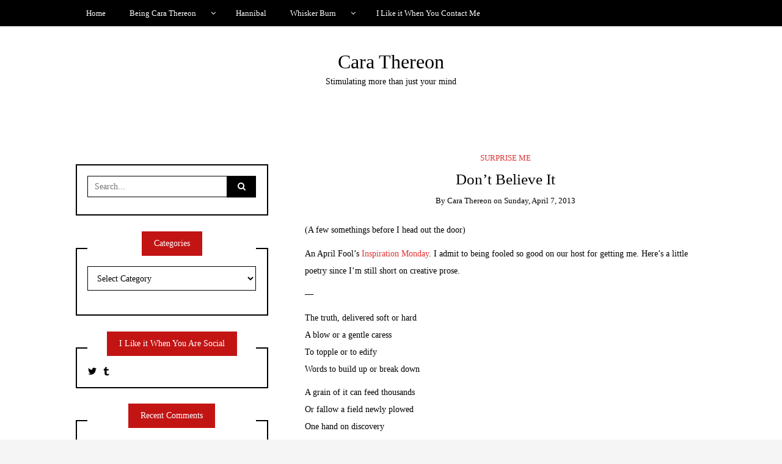

--- FILE ---
content_type: text/html; charset=UTF-8
request_url: https://carathereon.com/2013/04/07/dont-believe-it/
body_size: 19271
content:
<!DOCTYPE html>
<!--[if IE 9]><html class="no-js ie9" lang="en-US"><![endif]-->
<!--[if gt IE 9]><!--><html class="no-js" lang="en-US"><!--<![endif]-->

<head>
  <meta charset="UTF-8">
  <meta name="viewport" content="width=device-width, initial-scale=1">
  <link rel="profile" href="https://gmpg.org/xfn/11">
  
	<!--||  JM Twitter Cards by jmau111 v12  ||-->
<meta name="twitter:card" content="summary">
<!-- [(-_-)@ creator: Missing critical option ! @(-_-)] -->
<!-- [(-_-)@ site: Missing critical option ! @(-_-)] -->
<meta name="twitter:title" content="Don&#8217;t Believe It">
<meta name="twitter:description" content="(A few somethings before I head out the door)An April Fool&#039;s Inspiration Monday. I admit to being fooled so good on our host for getting me. Here&#039;s a little poetry since I&#039;m still short on creative">
<meta name="twitter:image" content="https://g.twimg.com/Twitter_logo_blue.png">
<!--||  /JM Twitter Cards by jmau111 v12  ||-->
<meta name='robots' content='index, follow, max-image-preview:large, max-snippet:-1, max-video-preview:-1' />
	<style>img:is([sizes="auto" i], [sizes^="auto," i]) { contain-intrinsic-size: 3000px 1500px }</style>
	
	<!-- This site is optimized with the Yoast SEO plugin v25.3 - https://yoast.com/wordpress/plugins/seo/ -->
	<title>Don&#039;t Believe It - Cara Thereon</title>
	<link rel="canonical" href="https://carathereon.com/2013/04/07/dont-believe-it/" />
	<meta property="og:locale" content="en_US" />
	<meta property="og:type" content="article" />
	<meta property="og:title" content="Don&#039;t Believe It - Cara Thereon" />
	<meta property="og:description" content="(A few somethings before I head out the door) An April Fool&#8217;s Inspiration Monday. I admit to being fooled so good on our host for getting me. Here&#8217;s a little poetry since I&#8217;m still short on creative prose. &#8212; The truth, delivered soft or hard A blow or a gentle caress To topple or to &hellip;" />
	<meta property="og:url" content="https://carathereon.com/2013/04/07/dont-believe-it/" />
	<meta property="og:site_name" content="Cara Thereon" />
	<meta property="article:published_time" content="2013-04-07T11:15:51+00:00" />
	<meta name="author" content="Cara Thereon" />
	<meta name="twitter:card" content="summary_large_image" />
	<meta name="twitter:creator" content="@thereon_cara" />
	<meta name="twitter:label1" content="Written by" />
	<meta name="twitter:data1" content="Cara Thereon" />
	<meta name="twitter:label2" content="Est. reading time" />
	<meta name="twitter:data2" content="1 minute" />
	<script type="application/ld+json" class="yoast-schema-graph">{"@context":"https://schema.org","@graph":[{"@type":"WebPage","@id":"https://carathereon.com/2013/04/07/dont-believe-it/","url":"https://carathereon.com/2013/04/07/dont-believe-it/","name":"Don't Believe It - Cara Thereon","isPartOf":{"@id":"https://carathereon.com/#website"},"datePublished":"2013-04-07T11:15:51+00:00","author":{"@id":"https://carathereon.com/#/schema/person/b0b3dc66d6f0346644078f270eab2f1a"},"breadcrumb":{"@id":"https://carathereon.com/2013/04/07/dont-believe-it/#breadcrumb"},"inLanguage":"en-US","potentialAction":[{"@type":"ReadAction","target":["https://carathereon.com/2013/04/07/dont-believe-it/"]}]},{"@type":"BreadcrumbList","@id":"https://carathereon.com/2013/04/07/dont-believe-it/#breadcrumb","itemListElement":[{"@type":"ListItem","position":1,"name":"Home","item":"https://carathereon.com/"},{"@type":"ListItem","position":2,"name":"Don&#8217;t Believe It"}]},{"@type":"WebSite","@id":"https://carathereon.com/#website","url":"https://carathereon.com/","name":"Cara Thereon","description":"Stimulating more than just your mind","potentialAction":[{"@type":"SearchAction","target":{"@type":"EntryPoint","urlTemplate":"https://carathereon.com/?s={search_term_string}"},"query-input":{"@type":"PropertyValueSpecification","valueRequired":true,"valueName":"search_term_string"}}],"inLanguage":"en-US"},{"@type":"Person","@id":"https://carathereon.com/#/schema/person/b0b3dc66d6f0346644078f270eab2f1a","name":"Cara Thereon","image":{"@type":"ImageObject","inLanguage":"en-US","@id":"https://carathereon.com/#/schema/person/image/","url":"https://secure.gravatar.com/avatar/a31fbeb92cfc367a5061bf553d91e43499764989a5fc855414ea97ecbbfa20be?s=96&d=mm&r=g","contentUrl":"https://secure.gravatar.com/avatar/a31fbeb92cfc367a5061bf553d91e43499764989a5fc855414ea97ecbbfa20be?s=96&d=mm&r=g","caption":"Cara Thereon"},"description":"I am a writer who wants nothing more than to express myself through my words. I'm old enough to write what I like and live where the weather suits me best.","sameAs":["https://x.com/thereon_cara"],"url":"https://carathereon.com/author/p3t/"}]}</script>
	<!-- / Yoast SEO plugin. -->


<link rel='dns-prefetch' href='//stats.wp.com' />
<link rel='dns-prefetch' href='//v0.wordpress.com' />
<link rel='dns-prefetch' href='//widgets.wp.com' />
<link rel='dns-prefetch' href='//s0.wp.com' />
<link rel='dns-prefetch' href='//0.gravatar.com' />
<link rel='dns-prefetch' href='//1.gravatar.com' />
<link rel='dns-prefetch' href='//2.gravatar.com' />
<link rel="alternate" type="application/rss+xml" title="Cara Thereon &raquo; Feed" href="https://carathereon.com/feed/" />
<link rel="alternate" type="application/rss+xml" title="Cara Thereon &raquo; Comments Feed" href="https://carathereon.com/comments/feed/" />
<link rel="alternate" type="application/rss+xml" title="Cara Thereon &raquo; Don&#8217;t Believe It Comments Feed" href="https://carathereon.com/2013/04/07/dont-believe-it/feed/" />
		<!-- This site uses the Google Analytics by MonsterInsights plugin v9.5.3 - Using Analytics tracking - https://www.monsterinsights.com/ -->
		<!-- Note: MonsterInsights is not currently configured on this site. The site owner needs to authenticate with Google Analytics in the MonsterInsights settings panel. -->
					<!-- No tracking code set -->
				<!-- / Google Analytics by MonsterInsights -->
		<script type="text/javascript">
/* <![CDATA[ */
window._wpemojiSettings = {"baseUrl":"https:\/\/s.w.org\/images\/core\/emoji\/16.0.1\/72x72\/","ext":".png","svgUrl":"https:\/\/s.w.org\/images\/core\/emoji\/16.0.1\/svg\/","svgExt":".svg","source":{"concatemoji":"https:\/\/carathereon.com\/wp-includes\/js\/wp-emoji-release.min.js?ver=3b875c5675b3acb0c1c562eb6bf24a44"}};
/*! This file is auto-generated */
!function(s,n){var o,i,e;function c(e){try{var t={supportTests:e,timestamp:(new Date).valueOf()};sessionStorage.setItem(o,JSON.stringify(t))}catch(e){}}function p(e,t,n){e.clearRect(0,0,e.canvas.width,e.canvas.height),e.fillText(t,0,0);var t=new Uint32Array(e.getImageData(0,0,e.canvas.width,e.canvas.height).data),a=(e.clearRect(0,0,e.canvas.width,e.canvas.height),e.fillText(n,0,0),new Uint32Array(e.getImageData(0,0,e.canvas.width,e.canvas.height).data));return t.every(function(e,t){return e===a[t]})}function u(e,t){e.clearRect(0,0,e.canvas.width,e.canvas.height),e.fillText(t,0,0);for(var n=e.getImageData(16,16,1,1),a=0;a<n.data.length;a++)if(0!==n.data[a])return!1;return!0}function f(e,t,n,a){switch(t){case"flag":return n(e,"\ud83c\udff3\ufe0f\u200d\u26a7\ufe0f","\ud83c\udff3\ufe0f\u200b\u26a7\ufe0f")?!1:!n(e,"\ud83c\udde8\ud83c\uddf6","\ud83c\udde8\u200b\ud83c\uddf6")&&!n(e,"\ud83c\udff4\udb40\udc67\udb40\udc62\udb40\udc65\udb40\udc6e\udb40\udc67\udb40\udc7f","\ud83c\udff4\u200b\udb40\udc67\u200b\udb40\udc62\u200b\udb40\udc65\u200b\udb40\udc6e\u200b\udb40\udc67\u200b\udb40\udc7f");case"emoji":return!a(e,"\ud83e\udedf")}return!1}function g(e,t,n,a){var r="undefined"!=typeof WorkerGlobalScope&&self instanceof WorkerGlobalScope?new OffscreenCanvas(300,150):s.createElement("canvas"),o=r.getContext("2d",{willReadFrequently:!0}),i=(o.textBaseline="top",o.font="600 32px Arial",{});return e.forEach(function(e){i[e]=t(o,e,n,a)}),i}function t(e){var t=s.createElement("script");t.src=e,t.defer=!0,s.head.appendChild(t)}"undefined"!=typeof Promise&&(o="wpEmojiSettingsSupports",i=["flag","emoji"],n.supports={everything:!0,everythingExceptFlag:!0},e=new Promise(function(e){s.addEventListener("DOMContentLoaded",e,{once:!0})}),new Promise(function(t){var n=function(){try{var e=JSON.parse(sessionStorage.getItem(o));if("object"==typeof e&&"number"==typeof e.timestamp&&(new Date).valueOf()<e.timestamp+604800&&"object"==typeof e.supportTests)return e.supportTests}catch(e){}return null}();if(!n){if("undefined"!=typeof Worker&&"undefined"!=typeof OffscreenCanvas&&"undefined"!=typeof URL&&URL.createObjectURL&&"undefined"!=typeof Blob)try{var e="postMessage("+g.toString()+"("+[JSON.stringify(i),f.toString(),p.toString(),u.toString()].join(",")+"));",a=new Blob([e],{type:"text/javascript"}),r=new Worker(URL.createObjectURL(a),{name:"wpTestEmojiSupports"});return void(r.onmessage=function(e){c(n=e.data),r.terminate(),t(n)})}catch(e){}c(n=g(i,f,p,u))}t(n)}).then(function(e){for(var t in e)n.supports[t]=e[t],n.supports.everything=n.supports.everything&&n.supports[t],"flag"!==t&&(n.supports.everythingExceptFlag=n.supports.everythingExceptFlag&&n.supports[t]);n.supports.everythingExceptFlag=n.supports.everythingExceptFlag&&!n.supports.flag,n.DOMReady=!1,n.readyCallback=function(){n.DOMReady=!0}}).then(function(){return e}).then(function(){var e;n.supports.everything||(n.readyCallback(),(e=n.source||{}).concatemoji?t(e.concatemoji):e.wpemoji&&e.twemoji&&(t(e.twemoji),t(e.wpemoji)))}))}((window,document),window._wpemojiSettings);
/* ]]> */
</script>
<link rel='stylesheet' id='jetpack_related-posts-css' href='https://carathereon.com/wp-content/plugins/jetpack/modules/related-posts/related-posts.css?ver=20240116' type='text/css' media='all' />
<style id='wp-emoji-styles-inline-css' type='text/css'>

	img.wp-smiley, img.emoji {
		display: inline !important;
		border: none !important;
		box-shadow: none !important;
		height: 1em !important;
		width: 1em !important;
		margin: 0 0.07em !important;
		vertical-align: -0.1em !important;
		background: none !important;
		padding: 0 !important;
	}
</style>
<style id='classic-theme-styles-inline-css' type='text/css'>
/*! This file is auto-generated */
.wp-block-button__link{color:#fff;background-color:#32373c;border-radius:9999px;box-shadow:none;text-decoration:none;padding:calc(.667em + 2px) calc(1.333em + 2px);font-size:1.125em}.wp-block-file__button{background:#32373c;color:#fff;text-decoration:none}
</style>
<link rel='stylesheet' id='mediaelement-css' href='https://carathereon.com/wp-includes/js/mediaelement/mediaelementplayer-legacy.min.css?ver=4.2.17' type='text/css' media='all' />
<link rel='stylesheet' id='wp-mediaelement-css' href='https://carathereon.com/wp-includes/js/mediaelement/wp-mediaelement.min.css?ver=3b875c5675b3acb0c1c562eb6bf24a44' type='text/css' media='all' />
<style id='jetpack-sharing-buttons-style-inline-css' type='text/css'>
.jetpack-sharing-buttons__services-list{display:flex;flex-direction:row;flex-wrap:wrap;gap:0;list-style-type:none;margin:5px;padding:0}.jetpack-sharing-buttons__services-list.has-small-icon-size{font-size:12px}.jetpack-sharing-buttons__services-list.has-normal-icon-size{font-size:16px}.jetpack-sharing-buttons__services-list.has-large-icon-size{font-size:24px}.jetpack-sharing-buttons__services-list.has-huge-icon-size{font-size:36px}@media print{.jetpack-sharing-buttons__services-list{display:none!important}}.editor-styles-wrapper .wp-block-jetpack-sharing-buttons{gap:0;padding-inline-start:0}ul.jetpack-sharing-buttons__services-list.has-background{padding:1.25em 2.375em}
</style>
<link rel='stylesheet' id='rotatingtweets-css' href='https://carathereon.com/wp-content/plugins/rotatingtweets/css/style.css?ver=3b875c5675b3acb0c1c562eb6bf24a44' type='text/css' media='all' />
<link rel='stylesheet' id='jetpack_likes-css' href='https://carathereon.com/wp-content/plugins/jetpack/modules/likes/style.css?ver=14.7' type='text/css' media='all' />
<link rel='stylesheet' id='WRT-style-css' href='https://carathereon.com/wp-content/themes/writee/style.css?ver=3b875c5675b3acb0c1c562eb6bf24a44' type='text/css' media='all' />
<link rel='stylesheet' id='WRT-main-style-css' href='https://carathereon.com/wp-content/themes/writee/assets/css/style-ltr.css?ver=3b875c5675b3acb0c1c562eb6bf24a44' type='text/css' media='all' />
<link rel='stylesheet' id='arpw-style-css' href='https://carathereon.com/wp-content/plugins/advanced-random-posts-widget/assets/css/arpw-frontend.css?ver=3b875c5675b3acb0c1c562eb6bf24a44' type='text/css' media='all' />
<style id='akismet-widget-style-inline-css' type='text/css'>

			.a-stats {
				--akismet-color-mid-green: #357b49;
				--akismet-color-white: #fff;
				--akismet-color-light-grey: #f6f7f7;

				max-width: 350px;
				width: auto;
			}

			.a-stats * {
				all: unset;
				box-sizing: border-box;
			}

			.a-stats strong {
				font-weight: 600;
			}

			.a-stats a.a-stats__link,
			.a-stats a.a-stats__link:visited,
			.a-stats a.a-stats__link:active {
				background: var(--akismet-color-mid-green);
				border: none;
				box-shadow: none;
				border-radius: 8px;
				color: var(--akismet-color-white);
				cursor: pointer;
				display: block;
				font-family: -apple-system, BlinkMacSystemFont, 'Segoe UI', 'Roboto', 'Oxygen-Sans', 'Ubuntu', 'Cantarell', 'Helvetica Neue', sans-serif;
				font-weight: 500;
				padding: 12px;
				text-align: center;
				text-decoration: none;
				transition: all 0.2s ease;
			}

			/* Extra specificity to deal with TwentyTwentyOne focus style */
			.widget .a-stats a.a-stats__link:focus {
				background: var(--akismet-color-mid-green);
				color: var(--akismet-color-white);
				text-decoration: none;
			}

			.a-stats a.a-stats__link:hover {
				filter: brightness(110%);
				box-shadow: 0 4px 12px rgba(0, 0, 0, 0.06), 0 0 2px rgba(0, 0, 0, 0.16);
			}

			.a-stats .count {
				color: var(--akismet-color-white);
				display: block;
				font-size: 1.5em;
				line-height: 1.4;
				padding: 0 13px;
				white-space: nowrap;
			}
		
</style>
<link rel='stylesheet' id='jetpack-subscriptions-css' href='https://carathereon.com/wp-content/plugins/jetpack/modules/subscriptions/subscriptions.css?ver=14.7' type='text/css' media='all' />
<link rel='stylesheet' id='sharedaddy-css' href='https://carathereon.com/wp-content/plugins/jetpack/modules/sharedaddy/sharing.css?ver=14.7' type='text/css' media='all' />
<link rel='stylesheet' id='social-logos-css' href='https://carathereon.com/wp-content/plugins/jetpack/_inc/social-logos/social-logos.min.css?ver=14.7' type='text/css' media='all' />
<script type="text/javascript" src="https://carathereon.com/wp-includes/js/jquery/jquery.min.js?ver=3.7.1" id="jquery-core-js"></script>
<script type="text/javascript" src="https://carathereon.com/wp-includes/js/jquery/jquery-migrate.min.js?ver=3.4.1" id="jquery-migrate-js"></script>
<script type="text/javascript" src="https://carathereon.com/wp-content/plugins/rotatingtweets/js/jquery.cycle.all.min.js?ver=3b875c5675b3acb0c1c562eb6bf24a44" id="jquery-cycle-js"></script>
<script type="text/javascript" src="https://carathereon.com/wp-content/plugins/rotatingtweets/js/rotating_tweet.js?ver=1.9.10" id="rotating_tweet-js"></script>
<script type="text/javascript" id="jetpack_related-posts-js-extra">
/* <![CDATA[ */
var related_posts_js_options = {"post_heading":"h4"};
/* ]]> */
</script>
<script type="text/javascript" src="https://carathereon.com/wp-content/plugins/jetpack/_inc/build/related-posts/related-posts.min.js?ver=20240116" id="jetpack_related-posts-js"></script>
<link rel="https://api.w.org/" href="https://carathereon.com/wp-json/" /><link rel="alternate" title="JSON" type="application/json" href="https://carathereon.com/wp-json/wp/v2/posts/1880" /><link rel="EditURI" type="application/rsd+xml" title="RSD" href="https://carathereon.com/xmlrpc.php?rsd" />
<link rel="alternate" title="oEmbed (JSON)" type="application/json+oembed" href="https://carathereon.com/wp-json/oembed/1.0/embed?url=https%3A%2F%2Fcarathereon.com%2F2013%2F04%2F07%2Fdont-believe-it%2F" />
<link rel="alternate" title="oEmbed (XML)" type="text/xml+oembed" href="https://carathereon.com/wp-json/oembed/1.0/embed?url=https%3A%2F%2Fcarathereon.com%2F2013%2F04%2F07%2Fdont-believe-it%2F&#038;format=xml" />
<script type="text/javascript">//<![CDATA[
  function external_links_in_new_windows_loop() {
    if (!document.links) {
      document.links = document.getElementsByTagName('a');
    }
    var change_link = false;
    var force = '';
    var ignore = '';

    for (var t=0; t<document.links.length; t++) {
      var all_links = document.links[t];
      change_link = false;
      
      if(document.links[t].hasAttribute('onClick') == false) {
        // forced if the address starts with http (or also https), but does not link to the current domain
        if(all_links.href.search(/^http/) != -1 && all_links.href.search('carathereon.com') == -1 && all_links.href.search(/^#/) == -1) {
          // console.log('Changed ' + all_links.href);
          change_link = true;
        }
          
        if(force != '' && all_links.href.search(force) != -1) {
          // forced
          // console.log('force ' + all_links.href);
          change_link = true;
        }
        
        if(ignore != '' && all_links.href.search(ignore) != -1) {
          // console.log('ignore ' + all_links.href);
          // ignored
          change_link = false;
        }

        if(change_link == true) {
          // console.log('Changed ' + all_links.href);
          document.links[t].setAttribute('onClick', 'javascript:window.open(\'' + all_links.href.replace(/'/g, '') + '\', \'_blank\', \'noopener\'); return false;');
          document.links[t].removeAttribute('target');
        }
      }
    }
  }
  
  // Load
  function external_links_in_new_windows_load(func)
  {  
    var oldonload = window.onload;
    if (typeof window.onload != 'function'){
      window.onload = func;
    } else {
      window.onload = function(){
        oldonload();
        func();
      }
    }
  }

  external_links_in_new_windows_load(external_links_in_new_windows_loop);
  //]]></script>

	<style>img#wpstats{display:none}</style>
		<link rel="pingback" href="https://carathereon.com/xmlrpc.php"><style type="text/css">html, body {font-size:14px;line-height:1.2;}.entry-content a:not([class]), a:active, a:focus, a:hover{color:#dd3333}.social-navigation.theme-colors,
		.comments-area .comments-list .comment .comment-meta .comment-header .comment-reply,
		.entry .entry-header .entry-meta .entry-cat,
		.entry .entry-quote-author,
		.widget.widget_recent-post .entry-list .entry .entry-meta .entry-cat, 
		.widget.widget_popular-post .entry-list .entry .entry-meta .entry-cat, 
		.widget.widget_posts .entry-list .entry .entry-meta .entry-cat, 
		.widget.widget_posts .entry .entry-meta .entry-cat, 
		.widget.widget_wrt_recent_posts .entry .entry-meta .entry-cat, 
		.widget.widget_related_posts .entry .entry-meta .entry-cat,
		.widget.widget_categories ul li a:hover,
		.widget.widget_product_categories ul li a:hover,
		.widget.widget_archive ul li a:hover,
		.widget.widget_archives ul li a:hover,
		.widget.widget_twitter .tweets-list .tweet a,
		.widget.widget_recent_comments .recentcomments span a{ color :#dd3333}
		.widget.widget_categories ul li a:before,
		.widget.widget_nav_menu ul li a::before, 
		.widget.widget_pages ul li a::before, 
		.widget.widget_meta ul li a::before, 
		.widget.widget_product_categories ul li a:before,
		.widget.widget_archive ul li a:before, 
		.widget.widget_archives ul li a:before {background-color: #dd3333 }.widget.widget_tag_cloud .tagcloud a:hover {
			color:#dd3333;
			border-color:#dd3333}.pace-running .pace{background-color:#ffffff;}
	.pace-done .pace{background-color:transparent;}
	.pace {
	  -webkit-pointer-events: none;
	  pointer-events: none;

	  -webkit-user-select: none;
	  -moz-user-select: none;
	  user-select: none;

	  position: fixed;
	  top: 0;
	  left: 0;
	  width: 100%;
	  z-index:9999;

	  -webkit-transform: translate3d(0, -50px, 0);
	  -ms-transform: translate3d(0, -50px, 0);
	  transform: translate3d(0, -50px, 0);

	  -webkit-transition: -webkit-transform .5s ease-out;
	  -ms-transition: -webkit-transform .5s ease-out;
	  transition: transform .5s ease-out;
	}

	.pace.pace-active {
	  -webkit-transform: translate3d(0, 0, 0);
	  -ms-transform: translate3d(0, 0, 0);
	  transform: translate3d(0, 0, 0);
	}

	.pace .pace-progress {
	  display: block;
	  position: fixed;
	  z-index: 2000;
	  top: 0;
	  right: 100%;
	  width: 100%;
	  height: 5px;
	  background:#dd3333;
	  pointer-events: none;
	}
   </style><script> 
	var RTL = false;
	</script><style type="text/css">.recentcomments a{display:inline !important;padding:0 !important;margin:0 !important;}</style><link rel="amphtml" href="https://carathereon.com/2013/04/07/dont-believe-it/amp/"><link rel="icon" href="https://carathereon.com/wp-content/uploads/2017/05/cropped-caracat-32x32.jpg" sizes="32x32" />
<link rel="icon" href="https://carathereon.com/wp-content/uploads/2017/05/cropped-caracat-192x192.jpg" sizes="192x192" />
<link rel="apple-touch-icon" href="https://carathereon.com/wp-content/uploads/2017/05/cropped-caracat-180x180.jpg" />
<meta name="msapplication-TileImage" content="https://carathereon.com/wp-content/uploads/2017/05/cropped-caracat-270x270.jpg" />
		<style type="text/css" id="wp-custom-css">
			/*
You can add your own CSS here.

Click the help icon above to learn more.
*/
.widget .widget-title span {
    position: relative;
    display: inline-block;
    z-index: 1;
    background-color: #c31414;
    color: #ffffff;
    border-left: 20px solid #c31414;
    border-right: 20px solid #c31414;
}		</style>
		  
</head>
<body data-rsssl=1 id="site-body" class="wp-singular post-template-default single single-post postid-1880 single-format-standard wp-theme-writee theme-header4">
<div class="site-mobile-navigation"></div>
<div class="site-wrapper  shadow-wrapper">
		<header id="site-header" class="site-header">
		<div class="site-header-top">
			<div class="site-container">
				<div class="site-row">
					
					<div class="site-header-top-left site-column-9">
					
												<nav class="primary-navigation" id="primary-navigation">
							
							<ul id="menu-main" class=""><li id="menu-item-5527" class="menu-item menu-item-type-custom menu-item-object-custom menu-item-home menu-item-5527"><a href="https://carathereon.com">Home</a></li>
<li id="menu-item-5946" class="menu-item menu-item-type-post_type menu-item-object-page menu-item-has-children menu-item-5946"><a href="https://carathereon.com/being-cara-thereon/">Being Cara Thereon</a>
<ul class="sub-menu">
	<li id="menu-item-5968" class="menu-item menu-item-type-post_type menu-item-object-page menu-item-5968"><a href="https://carathereon.com/?page_id=5963">Daddy</a></li>
</ul>
</li>
<li id="menu-item-5519" class="menu-item menu-item-type-post_type menu-item-object-page menu-item-5519"><a href="https://carathereon.com/hannibal/">Hannibal</a></li>
<li id="menu-item-5674" class="menu-item menu-item-type-post_type menu-item-object-page menu-item-has-children menu-item-5674"><a href="https://carathereon.com/dark-and-taboo/whisker-burn/">Whisker Burn</a>
<ul class="sub-menu">
	<li id="menu-item-5675" class="menu-item menu-item-type-post_type menu-item-object-page menu-item-5675"><a href="https://carathereon.com/dark-and-taboo/whisker-burn-2/">Whisker Burn</a></li>
	<li id="menu-item-5676" class="menu-item menu-item-type-post_type menu-item-object-page menu-item-5676"><a href="https://carathereon.com/dark-and-taboo/whisker-burn-3/">Whisker Burn</a></li>
	<li id="menu-item-5677" class="menu-item menu-item-type-post_type menu-item-object-page menu-item-5677"><a href="https://carathereon.com/dark-and-taboo/whisker-burn-4/">Whisker Burn</a></li>
	<li id="menu-item-5679" class="menu-item menu-item-type-post_type menu-item-object-post menu-item-5679"><a href="https://carathereon.com/2015/04/29/whisker-burn-5/">Whisker Burn</a></li>
	<li id="menu-item-5678" class="menu-item menu-item-type-post_type menu-item-object-page menu-item-5678"><a href="https://carathereon.com/dark-and-taboo/whisker-burn-5/">Whisker Burn</a></li>
	<li id="menu-item-5680" class="menu-item menu-item-type-post_type menu-item-object-post menu-item-5680"><a href="https://carathereon.com/2015/04/27/whisker-burn-4/">Whisker Burn</a></li>
	<li id="menu-item-5681" class="menu-item menu-item-type-post_type menu-item-object-post menu-item-5681"><a href="https://carathereon.com/2013/06/23/whisker-burn-3/">Whisker Burn</a></li>
	<li id="menu-item-5682" class="menu-item menu-item-type-post_type menu-item-object-post menu-item-5682"><a href="https://carathereon.com/2013/06/21/whisker-burn/">Whisker Burn</a></li>
	<li id="menu-item-5683" class="menu-item menu-item-type-post_type menu-item-object-post menu-item-5683"><a href="https://carathereon.com/2013/04/19/whisker-burn-2/">Whisker Burn</a></li>
</ul>
</li>
<li id="menu-item-5531" class="menu-item menu-item-type-post_type menu-item-object-page menu-item-5531"><a href="https://carathereon.com/contact-me/">I Like it When You Contact Me</a></li>
</ul>						</nav>
						<a href="https://carathereon.com" class="mobile-navigation-toggle"></a>
											</div>
					
									</div>
			</div>
		</div>
		
		<div class="site-header-bottom">
			<div class="site-container">
				<div class="site-row">
					<div class="site-header-middle-center">
						<div class="site-brand">
												
							<h2 class="site-heading">							<a href="https://carathereon.com/" rel="home">Cara Thereon</a>
							</h2>														<p class="site-tagline">Stimulating more than just your mind</p>
							
												
					
												
						<a href="https://carathereon.com/" class="mobile-navigation-toggle"></a>
						</div>
					</div>
				</div>
			</div>
		</div>
    </header><!-- / header -->	<section class="site-main with-left-sidebar ">
	
        <div class="site-container">
            <div class="site-row">
			
				<div class="site-content  with-sidebar expand-view " id="site-content" role="main">
				<article id="entry-1880" class="post-1880 post type-post status-publish format-standard hentry category-surprise tag-inspiration-monday tag-prompt tag-story tag-unedited tag-writing entry entry-center">

		<div class="entry-row">
		<div class="entry-full-center" style="text-align:center;">
				<div class="entry-header">
		<div class="entry-meta">
			<span class="entry-cat"><a href="https://carathereon.com/category/surprise/" rel="category tag">Surprise Me</a></span>
		</div>
		<h1 class="entry-title">Don&#8217;t Believe It</h1>		<div class="entry-meta">
			<span class="entry-author">By <a href="https://carathereon.com/author/p3t/" title="Posts by Cara Thereon" rel="author">Cara Thereon</a> </span>
			<span class="entry-date">on <a href="https://carathereon.com/2013/04/">Sunday, April 7, 2013</a></span>
		</div>
	</div>			
			<div class="entry-content">
				
				<p>(A few somethings before I head out the door)</p>
<p>An April Fool&#8217;s <a href="http://bekindrewrite.com/2013/04/01/inspiration-monday-the-final-threshold/">Inspiration Monday</a>. I admit to being fooled so good on our host for getting me. Here&#8217;s a little poetry since I&#8217;m still short on creative prose.</p>
<p>&#8212;</p>
<p>The truth, delivered soft or hard<br />
A blow or a gentle caress<br />
To topple or to edify<br />
Words to build up or break down</p>
<p>A grain of it can feed thousands<br />
Or fallow a field newly plowed<br />
One hand on discovery<br />
The other on destruction</p>
<p>A smart man researches<br />
And his understanding brings him knowledge<br />
A fool takes in anything<br />
And never knows his folly</p>
<p>Don&#8217;t believe everything you&#8217;re told<br />
Because the truth is hidden deeper<br />
Than human minds pay attention to<br />
And human ears can bother to hear</p>
<p>**</p>
<p><em>And a whittle wordle for <a href="http://sundaywhirl.wordpress.com/2013/04/07/wordle-103/">The Sunday Whirl</a></em></p>
<p>I crave his unique sounds of pleasure<br />
The ones that grant us unity<br />
That merge us undoubtedly<br />
As I follow him into ecstasy </p>
<p>A delicious sensation<br />
When I hear him sing out his passion<br />
A mantra of satisfaction,<br />
I get an urge to hear his melody anew</p>
<div class="sharedaddy sd-sharing-enabled"><div class="robots-nocontent sd-block sd-social sd-social-icon-text sd-sharing"><h3 class="sd-title">Share this:</h3><div class="sd-content"><ul><li class="share-twitter"><a rel="nofollow noopener noreferrer"
				data-shared="sharing-twitter-1880"
				class="share-twitter sd-button share-icon"
				href="https://carathereon.com/2013/04/07/dont-believe-it/?share=twitter"
				target="_blank"
				aria-labelledby="sharing-twitter-1880"
				>
				<span id="sharing-twitter-1880" hidden>Click to share on X (Opens in new window)</span>
				<span>X</span>
			</a></li><li class="share-facebook"><a rel="nofollow noopener noreferrer"
				data-shared="sharing-facebook-1880"
				class="share-facebook sd-button share-icon"
				href="https://carathereon.com/2013/04/07/dont-believe-it/?share=facebook"
				target="_blank"
				aria-labelledby="sharing-facebook-1880"
				>
				<span id="sharing-facebook-1880" hidden>Click to share on Facebook (Opens in new window)</span>
				<span>Facebook</span>
			</a></li><li class="share-reddit"><a rel="nofollow noopener noreferrer"
				data-shared="sharing-reddit-1880"
				class="share-reddit sd-button share-icon"
				href="https://carathereon.com/2013/04/07/dont-believe-it/?share=reddit"
				target="_blank"
				aria-labelledby="sharing-reddit-1880"
				>
				<span id="sharing-reddit-1880" hidden>Click to share on Reddit (Opens in new window)</span>
				<span>Reddit</span>
			</a></li><li class="share-tumblr"><a rel="nofollow noopener noreferrer"
				data-shared="sharing-tumblr-1880"
				class="share-tumblr sd-button share-icon"
				href="https://carathereon.com/2013/04/07/dont-believe-it/?share=tumblr"
				target="_blank"
				aria-labelledby="sharing-tumblr-1880"
				>
				<span id="sharing-tumblr-1880" hidden>Click to share on Tumblr (Opens in new window)</span>
				<span>Tumblr</span>
			</a></li><li class="share-pocket"><a rel="nofollow noopener noreferrer"
				data-shared="sharing-pocket-1880"
				class="share-pocket sd-button share-icon"
				href="https://carathereon.com/2013/04/07/dont-believe-it/?share=pocket"
				target="_blank"
				aria-labelledby="sharing-pocket-1880"
				>
				<span id="sharing-pocket-1880" hidden>Click to share on Pocket (Opens in new window)</span>
				<span>Pocket</span>
			</a></li><li class="share-end"></li></ul></div></div></div><div class='sharedaddy sd-block sd-like jetpack-likes-widget-wrapper jetpack-likes-widget-unloaded' id='like-post-wrapper-128499138-1880-696f0b961820f' data-src='https://widgets.wp.com/likes/?ver=14.7#blog_id=128499138&amp;post_id=1880&amp;origin=carathereon.com&amp;obj_id=128499138-1880-696f0b961820f' data-name='like-post-frame-128499138-1880-696f0b961820f' data-title='Like or Reblog'><h3 class="sd-title">Like this:</h3><div class='likes-widget-placeholder post-likes-widget-placeholder' style='height: 55px;'><span class='button'><span>Like</span></span> <span class="loading">Loading...</span></div><span class='sd-text-color'></span><a class='sd-link-color'></a></div>
<div id='jp-relatedposts' class='jp-relatedposts' >
	
</div>				
			</div>
			<div class="entry-paginated-link"></div>
			<div class="entry-tags"><a href="https://carathereon.com/tag/inspiration-monday/" rel="tag">inspiration monday</a> <a href="https://carathereon.com/tag/prompt/" rel="tag">prompt</a> <a href="https://carathereon.com/tag/story/" rel="tag">story</a> <a href="https://carathereon.com/tag/unedited/" rel="tag">unedited</a> <a href="https://carathereon.com/tag/writing/" rel="tag">writing</a></div>
	<div class="entry-footer">
				<div class="entry-footer-bottom">
			<div class="entry-share">
				<ul><li><a href="https://www.facebook.com/sharer/sharer.php?u=https://carathereon.com/2013/04/07/dont-believe-it/" onclick="window.open(this.href, 'facebook-share','width=580,height=296');return false;"><span class="fa fa-facebook"></span></a></li><li><a href="http://twitter.com/share?text=Don&#8217;t%20Believe%20It&#038;url=https://carathereon.com/2013/04/07/dont-believe-it/" onclick="window.open(this.href, 'twitter-share', 'width=550,height=235');return false;"><span class="fa fa-twitter"></span></a></li><li><a href="https://www.linkedin.com/shareArticle?mini=true&#038;url=https://carathereon.com/2013/04/07/dont-believe-it/&#038;title=Don&#8217;t%20Believe%20It" onclick="window.open(this.href, 'linkedIn-share', 'width=550,height=550');return false;"><span class="fa fa-linkedin"></span></a></li><li><a href="#" onclick="window.open('http://pinterest.com/pin/create/button/?url=https://carathereon.com/2013/04/07/dont-believe-it/&#038;media=&#038;description=Don&#8217;t%20Believe%20It', 'pinterest-share', 'width=490,height=530');return false;"><span class="fa fa-pinterest-p"></span></a></li></ul>			</div>
			<div class="entry-comments">
				<a href="https://carathereon.com/2013/04/07/dont-believe-it/#comments"><span class="fa fa-comment"></span>
					<span class="comments-counting">7</span>
				</a>
			</div>
		</div>
	</div>			
		</div>
	</div>
	
		<div class="entry-navigation">
				<div class="entry-previous">
			<a href="https://carathereon.com/2013/04/04/frustrated-feelings/" rel="prev"> Previous Post</a>		</div> 
				<div class="entry-next">
			<a href="https://carathereon.com/2013/04/08/avoiding-the-comparison-trap/" rel="next">Next Post</a>		</div>
			</div><!-- .post-navigation -->
		<div class="widget widget_related_posts">
		<h6 class="widget-title"><span>Related Posts</span></h6>
		<div class="entry-list entry-big-thumb">
							<article class="entry">
					<div  class="entry-media" >
					<a href="https://carathereon.com/2019/09/02/and-we-all-thought-you-loved-yourself/" class="entry-thumb" title="Permalink to: &quot;“And we all thought you loved yourself”&quot;"><img width="225" height="300" src="https://carathereon.com/wp-content/uploads/2017/09/img_3284-225x300.jpg" class="attachment-medium size-medium wp-post-image" alt="" decoding="async" fetchpriority="high" srcset="https://carathereon.com/wp-content/uploads/2017/09/img_3284-225x300.jpg 225w, https://carathereon.com/wp-content/uploads/2017/09/img_3284-768x1024.jpg 768w, https://carathereon.com/wp-content/uploads/2017/09/img_3284-1600x2133.jpg 1600w, https://carathereon.com/wp-content/uploads/2017/09/img_3284-780x1040.jpg 780w, https://carathereon.com/wp-content/uploads/2017/09/img_3284.jpg 1932w" sizes="(max-width: 225px) 100vw, 225px" data-attachment-id="5856" data-permalink="https://carathereon.com/2017/09/24/edges/img_3284/" data-orig-file="https://carathereon.com/wp-content/uploads/2017/09/img_3284.jpg" data-orig-size="1932,2576" data-comments-opened="1" data-image-meta="{&quot;aperture&quot;:&quot;2.2&quot;,&quot;credit&quot;:&quot;&quot;,&quot;camera&quot;:&quot;iPhone 6s&quot;,&quot;caption&quot;:&quot;&quot;,&quot;created_timestamp&quot;:&quot;1506267656&quot;,&quot;copyright&quot;:&quot;&quot;,&quot;focal_length&quot;:&quot;2.65&quot;,&quot;iso&quot;:&quot;800&quot;,&quot;shutter_speed&quot;:&quot;0.066666666666667&quot;,&quot;title&quot;:&quot;&quot;,&quot;orientation&quot;:&quot;1&quot;}" data-image-title="Side photo with breasts bare" data-image-description="" data-image-caption="" data-medium-file="https://carathereon.com/wp-content/uploads/2017/09/img_3284-225x300.jpg" data-large-file="https://carathereon.com/wp-content/uploads/2017/09/img_3284-768x1024.jpg" /></a>
				</div>					<div class="entry-meta">
						<span class="entry-cat"><a href="https://carathereon.com/category/surprise/" rel="category tag">Surprise Me</a></span>
					</div>
					<h4 class="entry-title"><a href="https://carathereon.com/2019/09/02/and-we-all-thought-you-loved-yourself/" rel="bookmark" title="“And we all thought you loved yourself”">“And we all thought you loved yourself”</a></h4>				</article>
							<article class="entry">
					<div  class="entry-media" >
					<a href="https://carathereon.com/2018/08/03/little-foot/" class="entry-thumb" title="Permalink to: &quot;Little Foot&quot;"><img width="163" height="300" src="https://carathereon.com/wp-content/uploads/2018/04/img_0402-163x300.jpg" class="attachment-medium size-medium wp-post-image" alt="Cara&#039;s feet on a bed in gray scale/sepia" decoding="async" srcset="https://carathereon.com/wp-content/uploads/2018/04/img_0402-163x300.jpg 163w, https://carathereon.com/wp-content/uploads/2018/04/img_0402-555x1024.jpg 555w, https://carathereon.com/wp-content/uploads/2018/04/img_0402.jpg 750w" sizes="(max-width: 163px) 100vw, 163px" data-attachment-id="6811" data-permalink="https://carathereon.com/2018/04/30/toes-goes/img_0402/" data-orig-file="https://carathereon.com/wp-content/uploads/2018/04/img_0402.jpg" data-orig-size="750,1384" data-comments-opened="1" data-image-meta="{&quot;aperture&quot;:&quot;0&quot;,&quot;credit&quot;:&quot;&quot;,&quot;camera&quot;:&quot;&quot;,&quot;caption&quot;:&quot;&quot;,&quot;created_timestamp&quot;:&quot;0&quot;,&quot;copyright&quot;:&quot;&quot;,&quot;focal_length&quot;:&quot;0&quot;,&quot;iso&quot;:&quot;0&quot;,&quot;shutter_speed&quot;:&quot;0&quot;,&quot;title&quot;:&quot;&quot;,&quot;orientation&quot;:&quot;1&quot;}" data-image-title="Gray Feet" data-image-description="" data-image-caption="" data-medium-file="https://carathereon.com/wp-content/uploads/2018/04/img_0402-163x300.jpg" data-large-file="https://carathereon.com/wp-content/uploads/2018/04/img_0402-555x1024.jpg" /></a>
				</div>					<div class="entry-meta">
						<span class="entry-cat"><a href="https://carathereon.com/category/surprise/" rel="category tag">Surprise Me</a></span>
					</div>
					<h4 class="entry-title"><a href="https://carathereon.com/2018/08/03/little-foot/" rel="bookmark" title="Little Foot">Little Foot</a></h4>				</article>
							<article class="entry">
					<div  class="entry-media" >
					<a href="https://carathereon.com/2017/12/27/winter-is-awful/" class="entry-thumb" title="Permalink to: &quot;Ba-hum-bug&quot;"><img width="275" height="300" src="https://carathereon.com/wp-content/uploads/2013/10/20131005-160027-275x300.jpg" class="attachment-medium size-medium wp-post-image" alt="" decoding="async" data-attachment-id="2807" data-permalink="https://carathereon.com/2013/10/05/shower-time/20131005-160027-jpg/" data-orig-file="https://carathereon.com/wp-content/uploads/2013/10/20131005-160027.jpg" data-orig-size="275,300" data-comments-opened="1" data-image-meta="{&quot;aperture&quot;:&quot;2.4&quot;,&quot;credit&quot;:&quot;&quot;,&quot;camera&quot;:&quot;&quot;,&quot;caption&quot;:&quot;&quot;,&quot;created_timestamp&quot;:&quot;1380983359&quot;,&quot;copyright&quot;:&quot;&quot;,&quot;focal_length&quot;:&quot;1.85&quot;,&quot;iso&quot;:&quot;1000&quot;,&quot;shutter_speed&quot;:&quot;0.033333333333333&quot;,&quot;title&quot;:&quot;&quot;,&quot;orientation&quot;:&quot;1&quot;}" data-image-title="20131005-160027.jpg" data-image-description="" data-image-caption="" data-medium-file="https://carathereon.com/wp-content/uploads/2013/10/20131005-160027-275x300.jpg" data-large-file="https://carathereon.com/wp-content/uploads/2013/10/20131005-160027.jpg" /></a>
				</div>					<div class="entry-meta">
						<span class="entry-cat"><a href="https://carathereon.com/category/surprise/" rel="category tag">Surprise Me</a> <a href="https://carathereon.com/category/writing/" rel="category tag">writing</a></span>
					</div>
					<h4 class="entry-title"><a href="https://carathereon.com/2017/12/27/winter-is-awful/" rel="bookmark" title="Ba-hum-bug">Ba-hum-bug</a></h4>				</article>
					</div>
	</div>
    
</article>				<div id="comments" class="comments-area">

		
		<h2 class="comments-title">Comments <!--small>
	7</small--></h2>
    <ol class="comments-list">
          <li id="li-comment-542" class="comment even thread-even depth-1">
      <div class="comment-img"><img alt='' src='https://secure.gravatar.com/avatar/3b2d233d721c1c2542785dc74fe6cd095e4c4338d40c0f9597ff534c4c180e29?s=120&#038;d=mm&#038;r=g' srcset='https://secure.gravatar.com/avatar/3b2d233d721c1c2542785dc74fe6cd095e4c4338d40c0f9597ff534c4c180e29?s=240&#038;d=mm&#038;r=g 2x' class='avatar avatar-120 photo' height='120' width='120' loading='lazy' decoding='async'/> </div>      <article id="comment-542" class="comment-meta">
        <header class="comment-header">
          <cite class="comment-author"><a href="http://bwthoughts.wordpress.com" class="url" rel="ugc external nofollow">billgncs</a></cite><div> <a href="https://carathereon.com/2013/04/07/dont-believe-it/#comment-542" class="comment-time"><time datetime="2013-04-07T10:03:30-04:00">April 7, 2013 at 10:03 am</time></a> </div>		  <div class="comment-reply"><a rel="nofollow" class="comment-reply-link" href="#comment-542" data-commentid="542" data-postid="1880" data-belowelement="comment-542" data-respondelement="respond" data-replyto="Reply to billgncs" aria-label="Reply to billgncs">Reply</a></div><!-- .reply -->
          
        </header>
                <section class="comment-content">
          <p>I think you have a poet&#8217;s heart 🙂</p>
        </section>
      </article>
    <ol class="children">
    <li id="li-comment-543" class="comment byuser comment-author-p3t bypostauthor odd alt depth-2">
      <div class="comment-img"><img alt='' src='https://secure.gravatar.com/avatar/a31fbeb92cfc367a5061bf553d91e43499764989a5fc855414ea97ecbbfa20be?s=120&#038;d=mm&#038;r=g' srcset='https://secure.gravatar.com/avatar/a31fbeb92cfc367a5061bf553d91e43499764989a5fc855414ea97ecbbfa20be?s=240&#038;d=mm&#038;r=g 2x' class='avatar avatar-120 photo' height='120' width='120' loading='lazy' decoding='async'/> <span class="bypostauthor">Post<br>Author</span></div>      <article id="comment-543" class="comment-meta">
        <header class="comment-header">
          <cite class="comment-author"><a href="http://closed2.wordpress.com" class="url" rel="ugc external nofollow">Cara Thereon</a></cite><div> <a href="https://carathereon.com/2013/04/07/dont-believe-it/#comment-543" class="comment-time"><time datetime="2013-04-07T10:29:53-04:00">April 7, 2013 at 10:29 am</time></a> </div>		  <div class="comment-reply"><a rel="nofollow" class="comment-reply-link" href="#comment-543" data-commentid="543" data-postid="1880" data-belowelement="comment-543" data-respondelement="respond" data-replyto="Reply to Cara Thereon" aria-label="Reply to Cara Thereon">Reply</a></div><!-- .reply -->
          
        </header>
                <section class="comment-content">
          <p>At least I know when perfect prose abandons me I can fall back on decent poetry. </p>
        </section>
      </article>
    <ol class="children">
    <li id="li-comment-544" class="comment even depth-3">
      <div class="comment-img"><img alt='' src='https://secure.gravatar.com/avatar/3b2d233d721c1c2542785dc74fe6cd095e4c4338d40c0f9597ff534c4c180e29?s=120&#038;d=mm&#038;r=g' srcset='https://secure.gravatar.com/avatar/3b2d233d721c1c2542785dc74fe6cd095e4c4338d40c0f9597ff534c4c180e29?s=240&#038;d=mm&#038;r=g 2x' class='avatar avatar-120 photo' height='120' width='120' loading='lazy' decoding='async'/> </div>      <article id="comment-544" class="comment-meta">
        <header class="comment-header">
          <cite class="comment-author"><a href="http://bwthoughts.wordpress.com" class="url" rel="ugc external nofollow">billgncs</a></cite><div> <a href="https://carathereon.com/2013/04/07/dont-believe-it/#comment-544" class="comment-time"><time datetime="2013-04-07T10:48:00-04:00">April 7, 2013 at 10:48 am</time></a> </div>		  <div class="comment-reply"><a rel="nofollow" class="comment-reply-link" href="#comment-544" data-commentid="544" data-postid="1880" data-belowelement="comment-544" data-respondelement="respond" data-replyto="Reply to billgncs" aria-label="Reply to billgncs">Reply</a></div><!-- .reply -->
          
        </header>
                <section class="comment-content">
          <p>prose will never abandon you.  The cup of life is always half full 🙂</p>
        </section>
      </article>
    <ol class="children">
    <li id="li-comment-545" class="comment byuser comment-author-p3t bypostauthor odd alt depth-4">
      <div class="comment-img"><img alt='' src='https://secure.gravatar.com/avatar/a31fbeb92cfc367a5061bf553d91e43499764989a5fc855414ea97ecbbfa20be?s=120&#038;d=mm&#038;r=g' srcset='https://secure.gravatar.com/avatar/a31fbeb92cfc367a5061bf553d91e43499764989a5fc855414ea97ecbbfa20be?s=240&#038;d=mm&#038;r=g 2x' class='avatar avatar-120 photo' height='120' width='120' loading='lazy' decoding='async'/> <span class="bypostauthor">Post<br>Author</span></div>      <article id="comment-545" class="comment-meta">
        <header class="comment-header">
          <cite class="comment-author"><a href="http://closed2.wordpress.com" class="url" rel="ugc external nofollow">Cara Thereon</a></cite><div> <a href="https://carathereon.com/2013/04/07/dont-believe-it/#comment-545" class="comment-time"><time datetime="2013-04-07T10:51:59-04:00">April 7, 2013 at 10:51 am</time></a> </div>		  <div class="comment-reply"><a rel="nofollow" class="comment-reply-link" href="#comment-545" data-commentid="545" data-postid="1880" data-belowelement="comment-545" data-respondelement="respond" data-replyto="Reply to Cara Thereon" aria-label="Reply to Cara Thereon">Reply</a></div><!-- .reply -->
          
        </header>
                <section class="comment-content">
          <p>You keep me optimistic. </p>
        </section>
      </article>
    <ol class="children">
    <li id="li-comment-546" class="comment even depth-5">
      <div class="comment-img"><img alt='' src='https://secure.gravatar.com/avatar/3b2d233d721c1c2542785dc74fe6cd095e4c4338d40c0f9597ff534c4c180e29?s=120&#038;d=mm&#038;r=g' srcset='https://secure.gravatar.com/avatar/3b2d233d721c1c2542785dc74fe6cd095e4c4338d40c0f9597ff534c4c180e29?s=240&#038;d=mm&#038;r=g 2x' class='avatar avatar-120 photo' height='120' width='120' loading='lazy' decoding='async'/> </div>      <article id="comment-546" class="comment-meta">
        <header class="comment-header">
          <cite class="comment-author"><a href="http://bwthoughts.wordpress.com" class="url" rel="ugc external nofollow">billgncs</a></cite><div> <a href="https://carathereon.com/2013/04/07/dont-believe-it/#comment-546" class="comment-time"><time datetime="2013-04-07T15:14:10-04:00">April 7, 2013 at 3:14 pm</time></a> </div>		  <div class="comment-reply"></div><!-- .reply -->
          
        </header>
                <section class="comment-content">
          <p>🙂 &#8211;</p>
        </section>
      </article>
    </li><!-- #comment-## -->
</ol><!-- .children -->
</li><!-- #comment-## -->
</ol><!-- .children -->
</li><!-- #comment-## -->
</ol><!-- .children -->
</li><!-- #comment-## -->
</ol><!-- .children -->
</li><!-- #comment-## -->
    <li id="li-comment-547" class="comment odd alt thread-odd thread-alt depth-1">
      <div class="comment-img"><img alt='' src='https://secure.gravatar.com/avatar/2c3cf88dfd5d4bc927b35dc55ac33233c058b00910e2b8023f1d72b663394f74?s=120&#038;d=mm&#038;r=g' srcset='https://secure.gravatar.com/avatar/2c3cf88dfd5d4bc927b35dc55ac33233c058b00910e2b8023f1d72b663394f74?s=240&#038;d=mm&#038;r=g 2x' class='avatar avatar-120 photo' height='120' width='120' loading='lazy' decoding='async'/> </div>      <article id="comment-547" class="comment-meta">
        <header class="comment-header">
          <cite class="comment-author"><a href="http://bekindrewrite.wordpress.com" class="url" rel="ugc external nofollow">Stephanie Orges</a></cite><div> <a href="https://carathereon.com/2013/04/07/dont-believe-it/#comment-547" class="comment-time"><time datetime="2013-04-08T21:30:06-04:00">April 8, 2013 at 9:30 pm</time></a> </div>		  <div class="comment-reply"><a rel="nofollow" class="comment-reply-link" href="#comment-547" data-commentid="547" data-postid="1880" data-belowelement="comment-547" data-respondelement="respond" data-replyto="Reply to Stephanie Orges" aria-label="Reply to Stephanie Orges">Reply</a></div><!-- .reply -->
          
        </header>
                <section class="comment-content">
          <p>This is beautiful work. Has great cadence, the feel of a proverb, with just enough modern voice.</p>
        </section>
      </article>
    <ol class="children">
    <li id="li-comment-548" class="comment byuser comment-author-p3t bypostauthor even depth-2">
      <div class="comment-img"><img alt='' src='https://secure.gravatar.com/avatar/a31fbeb92cfc367a5061bf553d91e43499764989a5fc855414ea97ecbbfa20be?s=120&#038;d=mm&#038;r=g' srcset='https://secure.gravatar.com/avatar/a31fbeb92cfc367a5061bf553d91e43499764989a5fc855414ea97ecbbfa20be?s=240&#038;d=mm&#038;r=g 2x' class='avatar avatar-120 photo' height='120' width='120' loading='lazy' decoding='async'/> <span class="bypostauthor">Post<br>Author</span></div>      <article id="comment-548" class="comment-meta">
        <header class="comment-header">
          <cite class="comment-author"><a href="http://closed2.wordpress.com" class="url" rel="ugc external nofollow">Cara Thereon</a></cite><div> <a href="https://carathereon.com/2013/04/07/dont-believe-it/#comment-548" class="comment-time"><time datetime="2013-04-08T21:44:35-04:00">April 8, 2013 at 9:44 pm</time></a> </div>		  <div class="comment-reply"><a rel="nofollow" class="comment-reply-link" href="#comment-548" data-commentid="548" data-postid="1880" data-belowelement="comment-548" data-respondelement="respond" data-replyto="Reply to Cara Thereon" aria-label="Reply to Cara Thereon">Reply</a></div><!-- .reply -->
          
        </header>
                <section class="comment-content">
          <p>Thanks. I started in a different direction when I saw the original post, but changed when I realized it was an April fools joke. The joke was inspirational. 🙂 </p>
        </section>
      </article>
    </li><!-- #comment-## -->
</ol><!-- .children -->
</li><!-- #comment-## -->
    </ol>

    
    
  
  	<div id="respond" class="comment-respond">
		<h3 id="reply-title" class="comment-reply-title">Leave a Reply <small><a rel="nofollow" id="cancel-comment-reply-link" href="/2013/04/07/dont-believe-it/#respond" style="display:none;">Cancel reply</a></small></h3><form action="https://carathereon.com/wp-comments-post.php" method="post" id="commentform" class="comment-form"><p class="comment-notes"><span id="email-notes">Your email address will not be published.</span> <span class="required-field-message">Required fields are marked <span class="required">*</span></span></p><p class="comment-form-comment"><label for="comment">Comment <span class="required">*</span></label> <textarea id="comment" name="comment" cols="45" rows="8" maxlength="65525" required></textarea></p><p class="comment-form-author"><label for="author">Name <span class="required">*</span></label> <input id="author" name="author" type="text" value="" size="30" maxlength="245" autocomplete="name" required /></p>
<p class="comment-form-email"><label for="email">Email <span class="required">*</span></label> <input id="email" name="email" type="email" value="" size="30" maxlength="100" aria-describedby="email-notes" autocomplete="email" required /></p>
<p class="comment-form-url"><label for="url">Website</label> <input id="url" name="url" type="url" value="" size="30" maxlength="200" autocomplete="url" /></p>
<p class="comment-subscription-form"><input type="checkbox" name="subscribe_comments" id="subscribe_comments" value="subscribe" style="width: auto; -moz-appearance: checkbox; -webkit-appearance: checkbox;" /> <label class="subscribe-label" id="subscribe-label" for="subscribe_comments">Notify me of follow-up comments by email.</label></p><p class="comment-subscription-form"><input type="checkbox" name="subscribe_blog" id="subscribe_blog" value="subscribe" style="width: auto; -moz-appearance: checkbox; -webkit-appearance: checkbox;" /> <label class="subscribe-label" id="subscribe-blog-label" for="subscribe_blog">Notify me of new posts by email.</label></p><p class="form-submit"><input name="submit" type="submit" id="writty-comment-submit" class="submit" value="Submit" /> <input type='hidden' name='comment_post_ID' value='1880' id='comment_post_ID' />
<input type='hidden' name='comment_parent' id='comment_parent' value='0' />
</p><p style="display: none;"><input type="hidden" id="akismet_comment_nonce" name="akismet_comment_nonce" value="98251db54a" /></p><p style="display: none !important;" class="akismet-fields-container" data-prefix="ak_"><label>&#916;<textarea name="ak_hp_textarea" cols="45" rows="8" maxlength="100"></textarea></label><input type="hidden" id="ak_js_1" name="ak_js" value="216"/><script>document.getElementById( "ak_js_1" ).setAttribute( "value", ( new Date() ).getTime() );</script></p></form>	</div><!-- #respond -->
	  
</div><!-- #comments -->				</div>
				
								<div class="site-sidebar" id="sidebar" role="complementary">
					<aside id="search-3" class="widget widget_search"><form role="search" method="get" id="searchform" class="search-form" action="https://carathereon.com/">
	<label class="screen-reader-text" for="s">
	Search for:	</label>
	<input type="text" value="" placeholder="Search..." name="s" id="s" class="search-input" />
	<label for="searchsubmit" class="fa fa-search search-submit-icon"></label>
	<input type="submit" id="searchsubmit" value="Search" class="search-submit" />
</form></aside><aside id="categories-2" class="widget widget_categories"><h6 class="widget-title"><span>Categories</span></h6><form action="https://carathereon.com" method="get"><label class="screen-reader-text" for="cat">Categories</label><select  name='cat' id='cat' class='postform'>
	<option value='-1'>Select Category</option>
	<option class="level-0" value="882">2018&nbsp;&nbsp;(1)</option>
	<option class="level-0" value="975">2019&nbsp;&nbsp;(1)</option>
	<option class="level-0" value="924">A to Z&nbsp;&nbsp;(43)</option>
	<option class="level-0" value="852">Elust&nbsp;&nbsp;(10)</option>
	<option class="level-0" value="913">Eroticon 2019&nbsp;&nbsp;(2)</option>
	<option class="level-0" value="853">Fiction&nbsp;&nbsp;(54)</option>
	<option class="level-0" value="1001">Food and Health&nbsp;&nbsp;(1)</option>
	<option class="level-0" value="957">Food for Thought Friday&nbsp;&nbsp;(5)</option>
	<option class="level-0" value="855">Friday Flash&nbsp;&nbsp;(2)</option>
	<option class="level-0" value="2">Fun&nbsp;&nbsp;(112)</option>
	<option class="level-0" value="888">January Jump Start&nbsp;&nbsp;(62)</option>
	<option class="level-0" value="875">Kink of the Week&nbsp;&nbsp;(6)</option>
	<option class="level-0" value="993">Lingerie Is For Everyone&nbsp;&nbsp;(1)</option>
	<option class="level-0" value="625">Long serial&nbsp;&nbsp;(9)</option>
	<option class="level-0" value="3">Love&nbsp;&nbsp;(16)</option>
	<option class="level-0" value="856">Masturbation Monday&nbsp;&nbsp;(13)</option>
	<option class="level-0" value="997">Meet and Greet&nbsp;&nbsp;(1)</option>
	<option class="level-0" value="626">Memes&nbsp;&nbsp;(107)</option>
	<option class="level-0" value="1020">NaNoWrimo&nbsp;&nbsp;(15)</option>
	<option class="level-0" value="867">NaNoWriMo2018&nbsp;&nbsp;(30)</option>
	<option class="level-0" value="891">non-fiction&nbsp;&nbsp;(2)</option>
	<option class="level-0" value="630">Photos&nbsp;&nbsp;(24)</option>
	<option class="level-0" value="9">poem&nbsp;&nbsp;(158)</option>
	<option class="level-0" value="921">Published&nbsp;&nbsp;(1)</option>
	<option class="level-0" value="651">Quickie&nbsp;&nbsp;(41)</option>
	<option class="level-0" value="4">reading&nbsp;&nbsp;(2)</option>
	<option class="level-0" value="629">real life&nbsp;&nbsp;(19)</option>
	<option class="level-0" value="907">Reviews&nbsp;&nbsp;(1)</option>
	<option class="level-0" value="623">Sad&nbsp;&nbsp;(7)</option>
	<option class="level-0" value="5">sex&nbsp;&nbsp;(125)</option>
	<option class="level-0" value="624">Short stories&nbsp;&nbsp;(75)</option>
	<option class="level-0" value="854">Sinful Sunday&nbsp;&nbsp;(39)</option>
	<option class="level-0" value="865">SoSS&nbsp;&nbsp;(1)</option>
	<option class="level-0" value="1">Surprise Me&nbsp;&nbsp;(159)</option>
	<option class="level-0" value="6">thinking&nbsp;&nbsp;(72)</option>
	<option class="level-0" value="860">Wicked Wednesday&nbsp;&nbsp;(16)</option>
	<option class="level-0" value="7">WIP&nbsp;&nbsp;(29)</option>
	<option class="level-0" value="8">writing&nbsp;&nbsp;(399)</option>
</select>
</form><script type="text/javascript">
/* <![CDATA[ */

(function() {
	var dropdown = document.getElementById( "cat" );
	function onCatChange() {
		if ( dropdown.options[ dropdown.selectedIndex ].value > 0 ) {
			dropdown.parentNode.submit();
		}
	}
	dropdown.onchange = onCatChange;
})();

/* ]]> */
</script>
</aside><aside id="wpcom_social_media_icons_widget-2" class="widget widget_wpcom_social_media_icons_widget"><h6 class="widget-title"><span>I Like it When You Are Social</span></h6><ul><li><a href="https://twitter.com/@thereon_cara/" class="genericon genericon-twitter" target="_blank"><span class="screen-reader-text">View @thereon_cara&#8217;s profile on Twitter</span></a></li><li><a href="https://carathereon.tumblr.com" class="genericon genericon-tumblr" target="_blank"><span class="screen-reader-text">View carathereon&#8217;s profile on Tumblr</span></a></li></ul></aside><aside id="recent-comments-2" class="widget widget_recent_comments"><h6 class="widget-title"><span>Recent Comments</span></h6><ul id="recentcomments"><li class="recentcomments"><span class="comment-author-link"><a href="https://pleasuremenow.com/" class="url" rel="ugc external nofollow">Scarlett</a></span> on <a href="https://carathereon.com/2018/09/13/pretty-hole/#comment-70181">Pretty Hole</a></li><li class="recentcomments"><span class="comment-author-link">David - UK</span> on <a href="https://carathereon.com/2025/01/06/eat-out/#comment-50824">Eat Out</a></li><li class="recentcomments"><span class="comment-author-link">slave sindee</span> on <a href="https://carathereon.com/2025/01/06/eat-out/#comment-50418">Eat Out</a></li><li class="recentcomments"><span class="comment-author-link"><a href="https://www.spaindipa.com/" class="url" rel="ugc external nofollow">SPA in Dhaka</a></span> on <a href="https://carathereon.com/2019/09/25/pierced-through/#comment-50233">Pierced Through</a></li><li class="recentcomments"><span class="comment-author-link">David</span> on <a href="https://carathereon.com/2025/01/06/eat-out/#comment-49853">Eat Out</a></li></ul></aside><aside id="text-4" class="widget widget_text"><h6 class="widget-title"><span>Patreon</span></h6>			<div class="textwidget"><p>Visit <strong><a href="http://story.carathereon.com" target="_blank" rel="noopener">Story</a></strong></p>
<p>to learn what&#8217;s going on and then</p>
<p>Become a <strong><a href="https://www.patreon.com/carathereon" target="_blank" rel="noopener">Patreon</a></strong></p>
</div>
		</aside><aside id="custom_html-3" class="widget_text widget widget_custom_html"><div class="textwidget custom-html-widget"><a href="https://www.jackandjilladult.com/?safe=CaraThereon" title="Jack and Jill Adult" rel= "nofollow"><img src="https://www.jackandjilladult.com/wp-content/uploads/2018/11/General-Banner-1-300x250.png" alt="Jack and Jill Adult" /></a></div></aside><aside id="text-3" class="widget widget_text">			<div class="textwidget"><p>Some links may be affiliate links for which I will get a tiny amount of money and it will cost you nothing.</p>
</div>
		</aside><aside id="rotatingtweets_widget-2" class="widget widget_rotatingtweets_widget"><h6 class="widget-title"><span>I Like it When You Watch</span></h6>
<div class='rotatingtweets rotatingtweets_format_0' id='rotatingtweets_4000_scrollUp_1000_696f0b966f864' data-cycle-auto-height="calc" data-cycle-fx="scrollUp" data-cycle-pause-on-hover="true" data-cycle-timeout="4000" data-cycle-speed="1000" data-cycle-easing="swing" data-cycle-slides="div.rotatingtweet" data-cycle-log="false">
	<div class = 'rotatingtweet'>
		<p class='rtw_main'>My former SIL asked without any irony if I disliked her. 😳🤔</p>
		<p class='rtw_meta'><a  href="https://twitter.com/twitterapi/status/1641097580779130883">About 3 years ago</a> from <a href='https://twitter.com/intent/user?screen_name=thereon_cara' title='Cara Thereon'>Cara Thereon's Twitter</a> via <a href="http://twitter.com/download/iphone" rel="nofollow">Twitter for iPhone</a></p></div>
	<div class = 'rotatingtweet' style='display:none'>
		<p class='rtw_main'>Been a min, amirite? <a href='https://t.co/EdESwJDYwR' title='https://twitter.com/thereon_cara/status/1639958755533094914/photo/1' class='rtw_media_link'>pic.twitter.com/EdESwJDYwR</a></p>
		<p class='rtw_meta'><a  href="https://twitter.com/twitterapi/status/1639958755533094914">About 3 years ago</a> from <a href='https://twitter.com/intent/user?screen_name=thereon_cara' title='Cara Thereon'>Cara Thereon's Twitter</a> via <a href="http://twitter.com/download/iphone" rel="nofollow">Twitter for iPhone</a></p></div>
	<div class = 'rotatingtweet' style='display:none'>
		<p class='rtw_main'><a href='https://twitter.com/intent/user?screen_name=Pissgums' title='Captain Pissgums @Pissgums@mstdn.ca' lang='en'>@Pissgums</a> So far so good. Same to you!</p>
		<p class='rtw_meta'><a  href="https://twitter.com/twitterapi/status/1607408101984026624">About 3 years ago</a> from <a href='https://twitter.com/intent/user?screen_name=thereon_cara' title='Cara Thereon'>Cara Thereon's Twitter</a> via <a href="http://twitter.com/download/iphone" rel="nofollow">Twitter for iPhone</a></p></div>
	<div class = 'rotatingtweet' style='display:none'>
		<p class='rtw_main'><a href='https://twitter.com/intent/user?screen_name=Pissgums' title='Captain Pissgums @Pissgums@mstdn.ca' lang='en'>@Pissgums</a> Oh. She’ll do that sometimes.</p>
		<p class='rtw_meta'><a  href="https://twitter.com/twitterapi/status/1607404301823139840">About 3 years ago</a> from <a href='https://twitter.com/intent/user?screen_name=thereon_cara' title='Cara Thereon'>Cara Thereon's Twitter</a> via <a href="http://twitter.com/download/iphone" rel="nofollow">Twitter for iPhone</a></p></div>
	<div class = 'rotatingtweet' style='display:none'>
		<p class='rtw_main'><a href='https://twitter.com/intent/user?screen_name=delasoulless' title='de la soulless' lang='en'>@delasoulless</a> Like no couth</p>
		<p class='rtw_meta'><a  href="https://twitter.com/twitterapi/status/1607375113338462209">About 3 years ago</a> from <a href='https://twitter.com/intent/user?screen_name=thereon_cara' title='Cara Thereon'>Cara Thereon's Twitter</a> via <a href="http://twitter.com/download/iphone" rel="nofollow">Twitter for iPhone</a></p></div>
</div>
<div class='rtw_follow follow-button'><a href='https://twitter.com/@thereon_cara' class='twitter-follow-button' data-show-count="false" data-show-screen-name="false" title='Follow @thereon_cara' data-lang='en'>Follow @thereon_cara</a></div></aside><aside id="arpw-widget-2" class="widget arpw-widget-random"><h6 class="widget-title"><span>Random Posts</span></h6><div class="arpw-random-post "><ul class="arpw-ul"><li class="arpw-li arpw-clearfix"><a class="arpw-title" href="https://carathereon.com/2014/01/07/have-you/" rel="bookmark">Have You&#8230;</a></li></ul></div><!-- Generated by https://wordpress.org/plugins/advanced-random-posts-widget/ --></aside><aside id="blog_subscription-2" class="widget widget_blog_subscription jetpack_subscription_widget"><h6 class="widget-title"><span>Subscribe to Blog via Email</span></h6>
			<div class="wp-block-jetpack-subscriptions__container">
			<form action="#" method="post" accept-charset="utf-8" id="subscribe-blog-blog_subscription-2"
				data-blog="128499138"
				data-post_access_level="everybody" >
									<div id="subscribe-text"><p>Enter your email address to subscribe to this blog and receive notifications of new posts by email.</p>
</div>
										<p id="subscribe-email">
						<label id="jetpack-subscribe-label"
							class="screen-reader-text"
							for="subscribe-field-blog_subscription-2">
							Email Address						</label>
						<input type="email" name="email" required="required"
																					value=""
							id="subscribe-field-blog_subscription-2"
							placeholder="Email Address"
						/>
					</p>

					<p id="subscribe-submit"
											>
						<input type="hidden" name="action" value="subscribe"/>
						<input type="hidden" name="source" value="https://carathereon.com/2013/04/07/dont-believe-it/"/>
						<input type="hidden" name="sub-type" value="widget"/>
						<input type="hidden" name="redirect_fragment" value="subscribe-blog-blog_subscription-2"/>
						<input type="hidden" id="_wpnonce" name="_wpnonce" value="d3dad38fe1" /><input type="hidden" name="_wp_http_referer" value="/2013/04/07/dont-believe-it/" />						<button type="submit"
															class="wp-block-button__link"
																					name="jetpack_subscriptions_widget"
						>
							Subscribe						</button>
					</p>
							</form>
							<div class="wp-block-jetpack-subscriptions__subscount">
					Join 509 other subscribers				</div>
						</div>
			
</aside>
		<aside id="recent-posts-3" class="widget widget_recent_entries">
		<h6 class="widget-title"><span>Recent Posts</span></h6>
		<ul>
											<li>
					<a href="https://carathereon.com/2025/01/28/ive-been-waiting/">I’ve Been Waiting</a>
									</li>
											<li>
					<a href="https://carathereon.com/2025/01/07/he-doesnt-ask/">He Doesn’t Ask</a>
									</li>
											<li>
					<a href="https://carathereon.com/2025/01/06/eat-out/">Eat Out</a>
									</li>
											<li>
					<a href="https://carathereon.com/2025/01/05/dumb-but-cute/">Dumb But Cute</a>
									</li>
											<li>
					<a href="https://carathereon.com/2025/01/04/knives-dont-lie/">Knives Don’t Lie</a>
									</li>
					</ul>

		</aside><aside id="archives-2" class="widget widget_archive"><h6 class="widget-title"><span>Archives</span></h6>		<label class="screen-reader-text" for="archives-dropdown-2">Archives</label>
		<select id="archives-dropdown-2" name="archive-dropdown">
			
			<option value="">Select Month</option>
				<option value='https://carathereon.com/2025/01/'> January 2025 </option>
	<option value='https://carathereon.com/2022/11/'> November 2022 </option>
	<option value='https://carathereon.com/2022/07/'> July 2022 </option>
	<option value='https://carathereon.com/2021/12/'> December 2021 </option>
	<option value='https://carathereon.com/2021/06/'> June 2021 </option>
	<option value='https://carathereon.com/2021/05/'> May 2021 </option>
	<option value='https://carathereon.com/2021/04/'> April 2021 </option>
	<option value='https://carathereon.com/2021/03/'> March 2021 </option>
	<option value='https://carathereon.com/2021/01/'> January 2021 </option>
	<option value='https://carathereon.com/2020/11/'> November 2020 </option>
	<option value='https://carathereon.com/2020/10/'> October 2020 </option>
	<option value='https://carathereon.com/2020/09/'> September 2020 </option>
	<option value='https://carathereon.com/2020/08/'> August 2020 </option>
	<option value='https://carathereon.com/2020/07/'> July 2020 </option>
	<option value='https://carathereon.com/2020/06/'> June 2020 </option>
	<option value='https://carathereon.com/2020/05/'> May 2020 </option>
	<option value='https://carathereon.com/2020/04/'> April 2020 </option>
	<option value='https://carathereon.com/2020/03/'> March 2020 </option>
	<option value='https://carathereon.com/2020/02/'> February 2020 </option>
	<option value='https://carathereon.com/2020/01/'> January 2020 </option>
	<option value='https://carathereon.com/2019/12/'> December 2019 </option>
	<option value='https://carathereon.com/2019/11/'> November 2019 </option>
	<option value='https://carathereon.com/2019/10/'> October 2019 </option>
	<option value='https://carathereon.com/2019/09/'> September 2019 </option>
	<option value='https://carathereon.com/2019/08/'> August 2019 </option>
	<option value='https://carathereon.com/2019/07/'> July 2019 </option>
	<option value='https://carathereon.com/2019/06/'> June 2019 </option>
	<option value='https://carathereon.com/2019/05/'> May 2019 </option>
	<option value='https://carathereon.com/2019/04/'> April 2019 </option>
	<option value='https://carathereon.com/2019/03/'> March 2019 </option>
	<option value='https://carathereon.com/2019/02/'> February 2019 </option>
	<option value='https://carathereon.com/2019/01/'> January 2019 </option>
	<option value='https://carathereon.com/2018/12/'> December 2018 </option>
	<option value='https://carathereon.com/2018/11/'> November 2018 </option>
	<option value='https://carathereon.com/2018/10/'> October 2018 </option>
	<option value='https://carathereon.com/2018/09/'> September 2018 </option>
	<option value='https://carathereon.com/2018/08/'> August 2018 </option>
	<option value='https://carathereon.com/2018/07/'> July 2018 </option>
	<option value='https://carathereon.com/2018/06/'> June 2018 </option>
	<option value='https://carathereon.com/2018/05/'> May 2018 </option>
	<option value='https://carathereon.com/2018/04/'> April 2018 </option>
	<option value='https://carathereon.com/2018/03/'> March 2018 </option>
	<option value='https://carathereon.com/2018/02/'> February 2018 </option>
	<option value='https://carathereon.com/2018/01/'> January 2018 </option>
	<option value='https://carathereon.com/2017/12/'> December 2017 </option>
	<option value='https://carathereon.com/2017/11/'> November 2017 </option>
	<option value='https://carathereon.com/2017/10/'> October 2017 </option>
	<option value='https://carathereon.com/2017/09/'> September 2017 </option>
	<option value='https://carathereon.com/2017/08/'> August 2017 </option>
	<option value='https://carathereon.com/2017/07/'> July 2017 </option>
	<option value='https://carathereon.com/2017/06/'> June 2017 </option>
	<option value='https://carathereon.com/2017/05/'> May 2017 </option>
	<option value='https://carathereon.com/2017/04/'> April 2017 </option>
	<option value='https://carathereon.com/2017/03/'> March 2017 </option>
	<option value='https://carathereon.com/2017/02/'> February 2017 </option>
	<option value='https://carathereon.com/2017/01/'> January 2017 </option>
	<option value='https://carathereon.com/2016/12/'> December 2016 </option>
	<option value='https://carathereon.com/2016/11/'> November 2016 </option>
	<option value='https://carathereon.com/2016/10/'> October 2016 </option>
	<option value='https://carathereon.com/2016/09/'> September 2016 </option>
	<option value='https://carathereon.com/2016/08/'> August 2016 </option>
	<option value='https://carathereon.com/2016/07/'> July 2016 </option>
	<option value='https://carathereon.com/2016/06/'> June 2016 </option>
	<option value='https://carathereon.com/2016/05/'> May 2016 </option>
	<option value='https://carathereon.com/2016/04/'> April 2016 </option>
	<option value='https://carathereon.com/2016/03/'> March 2016 </option>
	<option value='https://carathereon.com/2016/02/'> February 2016 </option>
	<option value='https://carathereon.com/2016/01/'> January 2016 </option>
	<option value='https://carathereon.com/2015/12/'> December 2015 </option>
	<option value='https://carathereon.com/2015/11/'> November 2015 </option>
	<option value='https://carathereon.com/2015/10/'> October 2015 </option>
	<option value='https://carathereon.com/2015/09/'> September 2015 </option>
	<option value='https://carathereon.com/2015/08/'> August 2015 </option>
	<option value='https://carathereon.com/2015/07/'> July 2015 </option>
	<option value='https://carathereon.com/2015/06/'> June 2015 </option>
	<option value='https://carathereon.com/2015/05/'> May 2015 </option>
	<option value='https://carathereon.com/2015/04/'> April 2015 </option>
	<option value='https://carathereon.com/2015/03/'> March 2015 </option>
	<option value='https://carathereon.com/2015/02/'> February 2015 </option>
	<option value='https://carathereon.com/2015/01/'> January 2015 </option>
	<option value='https://carathereon.com/2014/12/'> December 2014 </option>
	<option value='https://carathereon.com/2014/11/'> November 2014 </option>
	<option value='https://carathereon.com/2014/10/'> October 2014 </option>
	<option value='https://carathereon.com/2014/09/'> September 2014 </option>
	<option value='https://carathereon.com/2014/08/'> August 2014 </option>
	<option value='https://carathereon.com/2014/07/'> July 2014 </option>
	<option value='https://carathereon.com/2014/06/'> June 2014 </option>
	<option value='https://carathereon.com/2014/05/'> May 2014 </option>
	<option value='https://carathereon.com/2014/04/'> April 2014 </option>
	<option value='https://carathereon.com/2014/03/'> March 2014 </option>
	<option value='https://carathereon.com/2014/02/'> February 2014 </option>
	<option value='https://carathereon.com/2014/01/'> January 2014 </option>
	<option value='https://carathereon.com/2013/12/'> December 2013 </option>
	<option value='https://carathereon.com/2013/11/'> November 2013 </option>
	<option value='https://carathereon.com/2013/10/'> October 2013 </option>
	<option value='https://carathereon.com/2013/09/'> September 2013 </option>
	<option value='https://carathereon.com/2013/08/'> August 2013 </option>
	<option value='https://carathereon.com/2013/07/'> July 2013 </option>
	<option value='https://carathereon.com/2013/06/'> June 2013 </option>
	<option value='https://carathereon.com/2013/05/'> May 2013 </option>
	<option value='https://carathereon.com/2013/04/'> April 2013 </option>
	<option value='https://carathereon.com/2013/03/'> March 2013 </option>
	<option value='https://carathereon.com/2013/02/'> February 2013 </option>

		</select>

			<script type="text/javascript">
/* <![CDATA[ */

(function() {
	var dropdown = document.getElementById( "archives-dropdown-2" );
	function onSelectChange() {
		if ( dropdown.options[ dropdown.selectedIndex ].value !== '' ) {
			document.location.href = this.options[ this.selectedIndex ].value;
		}
	}
	dropdown.onchange = onSelectChange;
})();

/* ]]> */
</script>
</aside><aside id="media_image-2" class="widget widget_media_image"><a href="https://eroticon.co"><img width="250" height="250" src="https://carathereon.com/wp-content/uploads/2018/10/0C3F263A-0CEF-4052-8451-10A5E1A3162E.png" class="image wp-image-7525  attachment-full size-full" alt="Eroticon speaker badge" style="max-width: 100%; height: auto;" decoding="async" loading="lazy" srcset="https://carathereon.com/wp-content/uploads/2018/10/0C3F263A-0CEF-4052-8451-10A5E1A3162E.png 250w, https://carathereon.com/wp-content/uploads/2018/10/0C3F263A-0CEF-4052-8451-10A5E1A3162E-150x150.png 150w, https://carathereon.com/wp-content/uploads/2018/10/0C3F263A-0CEF-4052-8451-10A5E1A3162E-50x50.png 50w" sizes="auto, (max-width: 250px) 100vw, 250px" data-attachment-id="7525" data-permalink="https://carathereon.com/0c3f263a-0cef-4052-8451-10a5e1a3162e/" data-orig-file="https://carathereon.com/wp-content/uploads/2018/10/0C3F263A-0CEF-4052-8451-10A5E1A3162E.png" data-orig-size="250,250" data-comments-opened="1" data-image-meta="{&quot;aperture&quot;:&quot;0&quot;,&quot;credit&quot;:&quot;&quot;,&quot;camera&quot;:&quot;&quot;,&quot;caption&quot;:&quot;&quot;,&quot;created_timestamp&quot;:&quot;0&quot;,&quot;copyright&quot;:&quot;&quot;,&quot;focal_length&quot;:&quot;0&quot;,&quot;iso&quot;:&quot;0&quot;,&quot;shutter_speed&quot;:&quot;0&quot;,&quot;title&quot;:&quot;&quot;,&quot;orientation&quot;:&quot;0&quot;}" data-image-title="0C3F263A-0CEF-4052-8451-10A5E1A3162E" data-image-description="" data-image-caption="" data-medium-file="https://carathereon.com/wp-content/uploads/2018/10/0C3F263A-0CEF-4052-8451-10A5E1A3162E.png" data-large-file="https://carathereon.com/wp-content/uploads/2018/10/0C3F263A-0CEF-4052-8451-10A5E1A3162E.png" /></a></aside>				</div>
								
			</div>
		</div>
	</section>
<footer id="site-footer" class="site-footer">
		<div class="site-footer-top">
		<div class="site-container">
			<div class="site-row">
			
				<div class="site-column-4">
					<div id="linkcat-622" class="widget  widget_links widget-ver"><h6 class="widget-title"><span>Blog Roll</span></h6>
	<ul class='xoxo blogroll'>
<li><a href="http://submissy.com">5ubmissy</a></li>
<li><a href="http://brigitdelaney.com">Brigit Delaney</a></li>
<li><a href="http://dslife.mollysdailykiss.com">DomSigns</a></li>
<li><a href="http://girlonthenet.com">Girl on the Net</a></li>
<li><a href="http://kaylalords.com">Kayla Lords</a></li>
<li><a href="http://lasciviouslucy.wordpress.com">Lascivious Lucy</a></li>
<li><a href="http://rebelsnotes.com">Marie A. Rebelle</a></li>
<li><a href="http://ifsexmatters.co.uk">May More</a></li>
<li><a href="http://mollysdailykiss.com/" title="The Lovely and Gorgeous Molly" target="_blank">Molly&#039;s Daily Kiss</a></li>
<li><a href="http://hannahlockhardt.wordpress.com">Other Hannah</a></li>
<li><a href="http://onqueerstreet.com">Quinn Rhodes</a></li>

	</ul>
</div>
				</div>
			
				<div class="site-column-4">
									</div>
			
				<div class="site-column-4">
					<div id="text-2" class="widget  widget_text widget-ver"><h6 class="widget-title"><span>Copyright © Cara Thereon 2020</span></h6>			<div class="textwidget"><p> All rights reserved. I hereby assert my rights as the author/creator of original material and images posted on this site. No part of this website may be reproduced or transmitted in any form or by any means, electronic, mechanical, photocopying, recording or otherwise, without prior permission of the website owner. Any Person or Persons found to be infringing copyright will face legal action.</p>
</div>
		</div>				</div>
			
			</div>
		</div>
	</div>
		<div class="site-footer-bottom">
		<div class="site-container text-center">
						
			Theme by			<a href="http://www.scissorthemes.com/" traget="_blank"> Scissor Themes</a>
			Proudly powered by			<a href="https://wordpress.org/" traget="_blank"> WordPress</a>
			
		</div>
	</div>
	
</footer><!-- / footer -->
</div> <!-- / wrapper -->
<div class="site-navigation-overlay"></div>
<script type="speculationrules">
{"prefetch":[{"source":"document","where":{"and":[{"href_matches":"\/*"},{"not":{"href_matches":["\/wp-*.php","\/wp-admin\/*","\/wp-content\/uploads\/*","\/wp-content\/*","\/wp-content\/plugins\/*","\/wp-content\/themes\/writee\/*","\/*\\?(.+)"]}},{"not":{"selector_matches":"a[rel~=\"nofollow\"]"}},{"not":{"selector_matches":".no-prefetch, .no-prefetch a"}}]},"eagerness":"conservative"}]}
</script>
	<div style="display:none">
			<div class="grofile-hash-map-29d7eb04bc10a0390375d6b21bde2110">
		</div>
		<div class="grofile-hash-map-7cd1e51df80fa54e2a988626a8c926de">
		</div>
		<div class="grofile-hash-map-24cce458da39abfec14a52223ef8da03">
		</div>
		</div>
		
	<script type="text/javascript">
		window.WPCOM_sharing_counts = {"https:\/\/carathereon.com\/2013\/04\/07\/dont-believe-it\/":1880};
	</script>
				<link rel='stylesheet' id='genericons-css' href='https://carathereon.com/wp-content/plugins/jetpack/_inc/genericons/genericons/genericons.css?ver=3.1' type='text/css' media='all' />
<link rel='stylesheet' id='jetpack_social_media_icons_widget-css' href='https://carathereon.com/wp-content/plugins/jetpack/modules/widgets/social-media-icons/style.css?ver=20150602' type='text/css' media='all' />
<script type="text/javascript" src="https://carathereon.com/wp-content/themes/writee/assets/js/pace.min.js?ver=1.0.0" id="WRT-pace-js"></script>
<script type="text/javascript" src="https://carathereon.com/wp-content/themes/writee/assets/js/modernizr.js?ver=1.0.0" id="WRT-modernizr-js"></script>
<script type="text/javascript" src="https://carathereon.com/wp-content/themes/writee/assets/js/cssua.min.js?ver=1.0.0" id="WRT-cssua-js"></script>
<script type="text/javascript" src="https://carathereon.com/wp-content/themes/writee/assets/js/slick.min.js?ver=1.0.0" id="WRT-carousel-js"></script>
<script type="text/javascript" src="https://carathereon.com/wp-content/themes/writee/assets/js/jquery.fitvids.js?ver=1.0.0" id="WRT-fitvids-js"></script>
<script type="text/javascript" src="https://carathereon.com/wp-content/themes/writee/assets/js/jquery.scrollUp.min.js?ver=1.0.0" id="WRT-scrollUp-js"></script>
<script type="text/javascript" src="https://carathereon.com/wp-content/themes/writee/assets/js/main.js?ver%5B0%5D=jquery" id="WRT-main-js-js"></script>
<script type="text/javascript" id="WRT-main-js-js-after">
/* <![CDATA[ */
jQuery(document).ready(function($){
				jQuery("#site-banner-carousel").slick({ dots: true, infinite: true,slidesToShow: 1,  slidesToScroll: 1, autoplay: true,autoplaySpeed: 5000, pauseOnHover: true,
				arrows: true,prevArrow : '<span class="slick-prev"></span>',nextArrow : '<span class="slick-next"></span>',customPaging: function(slider, i) {return '<span>' + (i + 1) + '</span>';},cssEase: 'ease-in-out', easing: 'ease-in-out',lazyLoad: true,
				rtl: RTL,responsive: [{ breakpoint: 1200, settings: {	slidesToShow: 1  }}]});});
/* ]]> */
</script>
<script type="text/javascript" id="jetpack-stats-js-before">
/* <![CDATA[ */
_stq = window._stq || [];
_stq.push([ "view", JSON.parse("{\"v\":\"ext\",\"blog\":\"128499138\",\"post\":\"1880\",\"tz\":\"-5\",\"srv\":\"carathereon.com\",\"j\":\"1:14.7\"}") ]);
_stq.push([ "clickTrackerInit", "128499138", "1880" ]);
/* ]]> */
</script>
<script type="text/javascript" src="https://stats.wp.com/e-202604.js" id="jetpack-stats-js" defer="defer" data-wp-strategy="defer"></script>
<script type="text/javascript" src="https://carathereon.com/wp-content/plugins/jetpack/_inc/build/likes/queuehandler.min.js?ver=14.7" id="jetpack_likes_queuehandler-js"></script>
<script type="text/javascript" src="https://carathereon.com/wp-includes/js/comment-reply.min.js?ver=3b875c5675b3acb0c1c562eb6bf24a44" id="comment-reply-js" async="async" data-wp-strategy="async"></script>
<script defer type="text/javascript" src="https://carathereon.com/wp-content/plugins/akismet/_inc/akismet-frontend.js?ver=1748071081" id="akismet-frontend-js"></script>
<script type="text/javascript" id="sharing-js-js-extra">
/* <![CDATA[ */
var sharing_js_options = {"lang":"en","counts":"1","is_stats_active":"1"};
/* ]]> */
</script>
<script type="text/javascript" src="https://carathereon.com/wp-content/plugins/jetpack/_inc/build/sharedaddy/sharing.min.js?ver=14.7" id="sharing-js-js"></script>
<script type="text/javascript" id="sharing-js-js-after">
/* <![CDATA[ */
var windowOpen;
			( function () {
				function matches( el, sel ) {
					return !! (
						el.matches && el.matches( sel ) ||
						el.msMatchesSelector && el.msMatchesSelector( sel )
					);
				}

				document.body.addEventListener( 'click', function ( event ) {
					if ( ! event.target ) {
						return;
					}

					var el;
					if ( matches( event.target, 'a.share-twitter' ) ) {
						el = event.target;
					} else if ( event.target.parentNode && matches( event.target.parentNode, 'a.share-twitter' ) ) {
						el = event.target.parentNode;
					}

					if ( el ) {
						event.preventDefault();

						// If there's another sharing window open, close it.
						if ( typeof windowOpen !== 'undefined' ) {
							windowOpen.close();
						}
						windowOpen = window.open( el.getAttribute( 'href' ), 'wpcomtwitter', 'menubar=1,resizable=1,width=600,height=350' );
						return false;
					}
				} );
			} )();
var windowOpen;
			( function () {
				function matches( el, sel ) {
					return !! (
						el.matches && el.matches( sel ) ||
						el.msMatchesSelector && el.msMatchesSelector( sel )
					);
				}

				document.body.addEventListener( 'click', function ( event ) {
					if ( ! event.target ) {
						return;
					}

					var el;
					if ( matches( event.target, 'a.share-facebook' ) ) {
						el = event.target;
					} else if ( event.target.parentNode && matches( event.target.parentNode, 'a.share-facebook' ) ) {
						el = event.target.parentNode;
					}

					if ( el ) {
						event.preventDefault();

						// If there's another sharing window open, close it.
						if ( typeof windowOpen !== 'undefined' ) {
							windowOpen.close();
						}
						windowOpen = window.open( el.getAttribute( 'href' ), 'wpcomfacebook', 'menubar=1,resizable=1,width=600,height=400' );
						return false;
					}
				} );
			} )();
var windowOpen;
			( function () {
				function matches( el, sel ) {
					return !! (
						el.matches && el.matches( sel ) ||
						el.msMatchesSelector && el.msMatchesSelector( sel )
					);
				}

				document.body.addEventListener( 'click', function ( event ) {
					if ( ! event.target ) {
						return;
					}

					var el;
					if ( matches( event.target, 'a.share-tumblr' ) ) {
						el = event.target;
					} else if ( event.target.parentNode && matches( event.target.parentNode, 'a.share-tumblr' ) ) {
						el = event.target.parentNode;
					}

					if ( el ) {
						event.preventDefault();

						// If there's another sharing window open, close it.
						if ( typeof windowOpen !== 'undefined' ) {
							windowOpen.close();
						}
						windowOpen = window.open( el.getAttribute( 'href' ), 'wpcomtumblr', 'menubar=1,resizable=1,width=450,height=450' );
						return false;
					}
				} );
			} )();
var windowOpen;
			( function () {
				function matches( el, sel ) {
					return !! (
						el.matches && el.matches( sel ) ||
						el.msMatchesSelector && el.msMatchesSelector( sel )
					);
				}

				document.body.addEventListener( 'click', function ( event ) {
					if ( ! event.target ) {
						return;
					}

					var el;
					if ( matches( event.target, 'a.share-pocket' ) ) {
						el = event.target;
					} else if ( event.target.parentNode && matches( event.target.parentNode, 'a.share-pocket' ) ) {
						el = event.target.parentNode;
					}

					if ( el ) {
						event.preventDefault();

						// If there's another sharing window open, close it.
						if ( typeof windowOpen !== 'undefined' ) {
							windowOpen.close();
						}
						windowOpen = window.open( el.getAttribute( 'href' ), 'wpcompocket', 'menubar=1,resizable=1,width=450,height=450' );
						return false;
					}
				} );
			} )();
/* ]]> */
</script>
	<iframe src='https://widgets.wp.com/likes/master.html?ver=20260120#ver=20260120' scrolling='no' id='likes-master' name='likes-master' style='display:none;'></iframe>
	<div id='likes-other-gravatars' role="dialog" aria-hidden="true" tabindex="-1"><div class="likes-text"><span>%d</span></div><ul class="wpl-avatars sd-like-gravatars"></ul></div>
	</body>
</html>